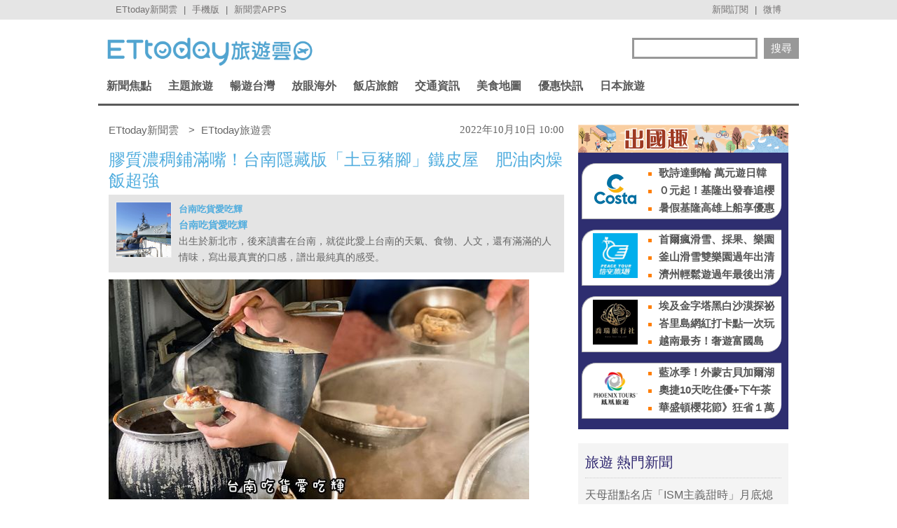

--- FILE ---
content_type: application/javascript; charset=utf-8
request_url: https://fundingchoicesmessages.google.com/f/AGSKWxW-64LXo9C50U2u60uCN2F4Np17wo0kcRujQ55vmIZNnX9L293P4fRSZQifi8kzjY-p6nuJtJi0UuXRl8z0W6vXiiOAtVcSYj2hLRJExdAY7Srme2lySpprPnq7llGI_4mbPuPNBMqVWJ5VlOC3U6X_aO4agVxQ5K6ScU-z-oORikAoVWU1R2vyGu2k/_cruzing.xyz=advertiser.-468x80./adperf_/sponsored_link.
body_size: -1289
content:
window['61cf47ca-3038-4125-9b5c-6e27363a8b9f'] = true;

--- FILE ---
content_type: application/javascript;charset=UTF-8
request_url: https://tw.popin.cc/popin_discovery/recommend?mode=new&url=https%3A%2F%2Ftravel.ettoday.net%2Farticle%2F2351025.htm&&device=pc&media=www.ettoday.net&extra=mac&agency=popin-tw&topn=50&ad=200&r_category=all&country=tw&redirect=false&uid=9991eac735053b3f0511768903827703&info=eyJ1c2VyX3RkX29zIjoiTWFjIiwidXNlcl90ZF9vc192ZXJzaW9uIjoiMTAuMTUuNyIsInVzZXJfdGRfYnJvd3NlciI6IkNocm9tZSIsInVzZXJfdGRfYnJvd3Nlcl92ZXJzaW9uIjoiMTMxLjAuMCIsInVzZXJfdGRfc2NyZWVuIjoiMTI4MHg3MjAiLCJ1c2VyX3RkX3ZpZXdwb3J0IjoiMTI4MHg3MjAiLCJ1c2VyX3RkX3VzZXJfYWdlbnQiOiJNb3ppbGxhLzUuMCAoTWFjaW50b3NoOyBJbnRlbCBNYWMgT1MgWCAxMF8xNV83KSBBcHBsZVdlYktpdC81MzcuMzYgKEtIVE1MLCBsaWtlIEdlY2tvKSBDaHJvbWUvMTMxLjAuMC4wIFNhZmFyaS81MzcuMzY7IENsYXVkZUJvdC8xLjA7ICtjbGF1ZGVib3RAYW50aHJvcGljLmNvbSkiLCJ1c2VyX3RkX3JlZmVycmVyIjoiIiwidXNlcl90ZF9wYXRoIjoiL2FydGljbGUvMjM1MTAyNS5odG0iLCJ1c2VyX3RkX2NoYXJzZXQiOiJ1dGYtOCIsInVzZXJfdGRfbGFuZ3VhZ2UiOiJlbi11c0Bwb3NpeCIsInVzZXJfdGRfY29sb3IiOiIyNC1iaXQiLCJ1c2VyX3RkX3RpdGxlIjoiJUU4JTg2JUEwJUU4JUIzJUFBJUU2JUJGJTgzJUU3JUE4JUEwJUU5JThCJUFBJUU2JUJCJUJGJUU1JTk4JUI0JUVGJUJDJTgxJUU1JThGJUIwJUU1JThEJTk3JUU5JTlBJUIxJUU4JTk3JThGJUU3JTg5JTg4JUUzJTgwJThDJUU1JTlDJTlGJUU4JUIxJTg2JUU4JUIxJUFDJUU4JTg1JUIzJUUzJTgwJThEJUU5JTkwJUI1JUU3JTlBJUFFJUU1JUIxJThCJUUzJTgwJTgwJUU4JTgyJUE1JUU2JUIyJUI5JUU4JTgyJTg5JUU3JTg3JUE1JUU5JUEzJUFGJUU4JUI2JTg1JUU1JUJDJUI3JTIwJTdDJTIwRVR0b2RheSVFNiU5NyU4NSVFOSU4MSU4QSVFOSU5QiVCMiUyMCU3QyUyMEVUdG9kYXklRTYlOTYlQjAlRTglODElOUUlRTklOUIlQjIiLCJ1c2VyX3RkX3VybCI6Imh0dHBzOi8vdHJhdmVsLmV0dG9kYXkubmV0L2FydGljbGUvMjM1MTAyNS5odG0/ZnJvbT10cmF2ZWxfVGFnX2xpc3RfUEMiLCJ1c2VyX3RkX3BsYXRmb3JtIjoiTGludXggeDg2XzY0IiwidXNlcl90ZF9ob3N0IjoidHJhdmVsLmV0dG9kYXkubmV0IiwidXNlcl9kZXZpY2UiOiJwYyIsInVzZXJfdGltZSI6MTc2ODkwMzgyNzcyMywiZnJ1aXRfYm94X3Bvc2l0aW9uIjoiIiwiZnJ1aXRfc3R5bGUiOiIifQ==&alg=ltr&callback=_p6_a0e1806def55
body_size: 43030
content:
_p6_a0e1806def55({"author_name":null,"image":"bd8b193c518720dab1a886a5566b2f58.jpg","common_category":["lifestyle","digital"],"image_url":"https://cdn2.ettoday.net/images/6606/e6606082.jpg","title":"膠質濃稠鋪滿嘴！台南隱藏版「土豆豬腳」鐵皮屋　肥油肉燥飯超強 | ETtoday旅遊雲 | ETtoday新聞雲","category":"美食","keyword":[],"url":"https://travel.ettoday.net/article/2351025.htm","pubdate":"202210100000000000","related":[],"hot":[{"url":"https://travel.ettoday.net/article/3104064.htm","title":"Mister Donut爆餡「波波隆尼」推2款新口味　限時買5送1 | ETtoday旅遊雲 | ETtoday新聞雲","image":"b66632350266ceee5ba4a60b6c961321.jpg","pubdate":"202601200000000000","category":"美食","safe_text":true,"common_category":["gourmet","trip"],"image_url":"https://cdn2.ettoday.net/images/8588/e8588866.jpg","task":"ettoday_travel_https_task","score":196},{"url":"https://travel.ettoday.net/article/3098895.htm","title":"內行人都先電話預訂！台南40年廟口蚵嗲老攤　每天只賣4.5小時 | ETtoday旅遊雲 | ETtoday新聞雲","image":"67e193a075f214cf0f2a8e09268b7640.jpg","pubdate":"202601170000000000","category":"美食","safe_text":true,"common_category":["gourmet","lifestyle"],"image_url":"https://cdn2.ettoday.net/images/8574/e8574810.jpg","task":"ettoday_travel_https_task","score":24},{"url":"https://travel.ettoday.net/article/3098121.htm","title":"東京名店「爆彈燒本舖」1/16登台　開賣直徑8公分超大章魚燒 | ETtoday旅遊雲 | ETtoday新聞雲","image":"b5b106306531faa63e441f9d3f43d42d.jpg","pubdate":"202601090000000000","category":"美食","safe_text":true,"common_category":["gourmet","trip"],"image_url":"https://cdn2.ettoday.net/images/8572/e8572477.png","task":"ettoday_travel_https_task","score":11},{"url":"https://travel.ettoday.net/article/3090405.htm","title":"微風南山引進5大話題美食　信義區第2家壽司郎進駐 | ETtoday旅遊雲 | ETtoday新聞雲","image":"795c5b79677fe35883db2b3ecc57dce6.jpg","pubdate":"202512260000000000","category":"美食","safe_text":true,"common_category":["gourmet","business"],"image_url":"https://cdn2.ettoday.net/images/8545/e8545348.jpg","task":"ettoday_travel_https_task","score":10},{"url":"https://travel.ettoday.net/article/3088056.htm","title":"信義區迷你水豚君農場！寵物友善火鍋＆免費自助吧無限供應 | ETtoday旅遊雲 | ETtoday新聞雲","image":"239a6b732e3168021a7bf60a7f5d033a.jpg","pubdate":"202512230000000000","category":"美食","safe_text":true,"common_category":["gourmet","lifestyle"],"image_url":"https://cdn2.ettoday.net/images/8547/e8547702.jpg","task":"ettoday_travel_https_task","score":9},{"url":"https://travel.ettoday.net/article/3093820.htm","title":"新北蘆洲50年米粉湯老店2/15熄燈　網嘆：又是一間時代的眼淚 | ETtoday旅遊雲 | ETtoday新聞雲","image":"b53ffdea2056a649bef7fa8c4e778104.jpg","pubdate":"202601010000000000","category":"美食","safe_text":true,"common_category":["lifestyle","economy"],"image_url":"https://cdn2.ettoday.net/images/8562/e8562610.jpg","task":"ettoday_travel_https_task","score":9},{"url":"https://travel.ettoday.net/article/3088942.htm","title":"果然匯台北新光站前店開幕　100多道料理吃到飽「還有7新菜」 | ETtoday旅遊雲 | ETtoday新聞雲","image":"b0d030cbcf271ff31e812021b08ca4bf.jpg","pubdate":"202512230000000000","category":"美食","safe_text":true,"common_category":["gourmet","lifestyle"],"image_url":"https://cdn2.ettoday.net/images/8550/e8550221.jpg","task":"ettoday_travel_https_task","score":8},{"url":"https://travel.ettoday.net/article/3097661.htm","title":"獨／全台最大「我家牛排」插旗高雄　700坪旗艦店1月底試營運 | ETtoday旅遊雲 | ETtoday新聞雲","image":"b67138d74e4b1fe006b53617f8cfab6d.jpg","pubdate":"202601080000000000","category":"美食","safe_text":true,"common_category":["business","economy"],"image_url":"https://cdn2.ettoday.net/images/8571/e8571343.jpg","task":"ettoday_travel_https_task","score":6},{"url":"https://travel.ettoday.net/article/3088739.htm","title":"只要20元！高雄手工現桿蔥肉餅＋豬油半煎炸　一天只賣4小時 | ETtoday旅遊雲 | ETtoday新聞雲","image":"14c299881c8e92c5154d492a3d507d7e.jpg","pubdate":"202601080000000000","category":"美食","safe_text":true,"common_category":["gourmet","lifestyle"],"image_url":"https://cdn2.ettoday.net/images/8549/e8549638.jpg","task":"ettoday_travel_https_task","score":5},{"url":"https://travel.ettoday.net/article/3093990.htm","title":"「被燒肉耽誤的甜點店」進軍大台北　首家門市落腳林口 | ETtoday旅遊雲 | ETtoday新聞雲","image":"a22423a1da433bcc4e70dc20953b86d1.jpg","pubdate":"202601010000000000","category":"美食","safe_text":true,"common_category":["gourmet","trip"],"image_url":"https://cdn2.ettoday.net/images/7523/e7523746.jpg","task":"ettoday_travel_https_task","score":5},{"url":"https://travel.ettoday.net/article/3097597.htm","title":"早午餐賣580「加荷包蛋要140」引熱議　業者：試營運訂位全滿 | ETtoday旅遊雲 | ETtoday新聞雲","image":"f39e9649ed20cc5f46bf44a2e8d6cd3e.jpg","pubdate":"202601080000000000","category":"美食","safe_text":true,"common_category":["gourmet","business"],"image_url":"https://cdn2.ettoday.net/images/8571/e8571257.jpg","task":"ettoday_travel_https_task","score":5},{"url":"https://travel.ettoday.net/article/3095031.htm","title":"「2026年最新版」全台Buffet生日優惠懶人包　漢來海港平日享8折 | ETtoday旅遊雲 | ETtoday新聞雲","image":"7bbce2a89c09adc555ab822013795e68.jpg","pubdate":"202601040000000000","category":"美食","safe_text":true,"common_category":["gourmet","trip"],"image_url":"https://cdn2.ettoday.net/images/7546/e7546887.jpg","task":"ettoday_travel_https_task","score":5},{"url":"https://travel.ettoday.net/article/3096848.htm","title":"再睡5分鐘換菜單「最貴新品飆95元」　7系列飲品升級 | ETtoday旅遊雲 | ETtoday新聞雲","image":"7b4a50b667665acc691f7cb5ad6e325b.jpg","pubdate":"202601070000000000","category":"美食","safe_text":true,"common_category":["lifestyle","business"],"image_url":"https://cdn2.ettoday.net/images/8569/e8569599.jpg","task":"ettoday_travel_https_task","score":4},{"url":"https://travel.ettoday.net/article/3081213.htm","title":"沒排隊吃不到！必比登推介三重腿庫飯　外Q內軟瘦肉扎實嫩口 | ETtoday旅遊雲 | ETtoday新聞雲","image":"6b89dbb00cd939a270b0c1edc42a7343.jpg","pubdate":"202512270000000000","category":"美食","safe_text":true,"common_category":["gourmet","lifestyle"],"image_url":"https://cdn2.ettoday.net/images/8529/e8529200.jpg","task":"ettoday_travel_https_task","score":4},{"url":"https://travel.ettoday.net/article/3097816.htm","title":"蘊泉庄日蘊堂再推港點吃到飽　無限供應菜色超過100道 | ETtoday旅遊雲 | ETtoday新聞雲","image":"65b6f92ca51555650e28ace93c6808b3.jpg","pubdate":"202601080000000000","category":"美食","safe_text":true,"common_category":["trip","gourmet"],"image_url":"https://cdn2.ettoday.net/images/8401/e8401046.jpg","task":"ettoday_travel_https_task","score":3},{"url":"https://travel.ettoday.net/article/3094619.htm","title":"涮乃葉「平日午餐不限時」延長到2/6　可從早上11點吃到下午4點 | ETtoday旅遊雲 | ETtoday新聞雲","image":"96b3ed4301420a66caebaa22d601836f.jpg","pubdate":"202601030000000000","category":"美食","safe_text":true,"common_category":["gourmet","trip"],"image_url":"https://cdn2.ettoday.net/images/8564/e8564409.jpg","task":"ettoday_travel_https_task","score":3},{"url":"https://travel.ettoday.net/article/3090495.htm","title":"Potato Corner插旗西門町地點曝光　業者：趕在今年結束前開幕 | ETtoday旅遊雲 | ETtoday新聞雲","image":"453b6432a0bfc29cb1bf4f5dfc8e1a0e.jpg","pubdate":"202512260000000000","category":"美食","safe_text":true,"common_category":["gourmet","lifestyle"],"image_url":"https://cdn2.ettoday.net/images/8554/e8554289.jpg","task":"ettoday_travel_https_task","score":2},{"url":"https://travel.ettoday.net/article/3095885.htm","title":"牛室炙燒牛排祭平日優惠　2/27前自助吧339元吃到飽 | ETtoday旅遊雲 | ETtoday新聞雲","image":"4e4e8f2ac69552c013b94e4e40ae9be5.jpg","pubdate":"202601050000000000","category":"美食","safe_text":true,"common_category":["gourmet","lifestyle"],"image_url":"https://cdn2.ettoday.net/images/7387/e7387866.jpg","task":"ettoday_travel_https_task","score":2},{"url":"https://travel.ettoday.net/article/3094466.htm","title":"gelato pique聯名辻利推「丸韻抹茶系列」　可麗餅、拿鐵都有 | ETtoday旅遊雲 | ETtoday新聞雲","image":"2a69170e5dfeec3d0f7bd04bf81a0179.jpg","pubdate":"202601030000000000","category":"美食","safe_text":true,"common_category":["gourmet","trip"],"image_url":"https://cdn2.ettoday.net/images/8564/e8564114.jpg","task":"ettoday_travel_https_task","score":2},{"url":"https://travel.ettoday.net/article/3101420.htm","title":"凱菲屋餐券最低73折　台北君悅新春特賣明天限時登場　 | ETtoday旅遊雲 | ETtoday新聞雲","image":"360af6ed33a57a7b430463c86f441469.jpg","pubdate":"202601150000000000","category":"美食","safe_text":true,"common_category":["trip","gourmet"],"image_url":"https://cdn2.ettoday.net/images/8493/e8493944.jpg","task":"ettoday_travel_https_task","score":2},{"url":"https://travel.ettoday.net/article/3087755.htm","title":"橫濱牛排「平日午餐不限時」延長至明年2/6　自助吧爽吃6小時 | ETtoday旅遊雲 | ETtoday新聞雲","image":"a592f93628b282a3fe1564beb6a18d0b.jpg","pubdate":"202512210000000000","category":"美食","safe_text":true,"common_category":["gourmet","trip"],"image_url":"https://cdn2.ettoday.net/images/8140/e8140441.jpg","task":"ettoday_travel_https_task","score":2},{"url":"https://travel.ettoday.net/article/3078883.htm","title":"台中炭火燒肉「超過30種肉品海鮮」吃到飽！不分平假日千元有找 | ETtoday旅遊雲 | ETtoday新聞雲","image":"a8f6c58beddc52a944ba9c32d89f07f4.jpg","pubdate":"202601060000000000","category":"美食","safe_text":true,"common_category":["gourmet","lifestyle"],"image_url":"https://cdn2.ettoday.net/images/8523/e8523113.jpg","task":"ettoday_travel_https_task","score":2},{"url":"https://travel.ettoday.net/article/3088343.htm","title":"「魯蛋肉粽＋抓仔麵」40元就能飽足一頓！北港70年佛心老攤 | ETtoday旅遊雲 | ETtoday新聞雲","image":"9960b81e5fbea2a98eec6d150a2d1bf9.jpg","pubdate":"202601090000000000","category":"美食","safe_text":true,"common_category":["gourmet","lifestyle"],"image_url":"https://cdn2.ettoday.net/images/8548/e8548590.jpg","task":"ettoday_travel_https_task","score":2},{"url":"https://travel.ettoday.net/article/3098728.htm","title":"青山連開7門市、鶴茶樓迎2家新店！　開幕日爽喝免費飲料 | ETtoday旅遊雲 | ETtoday新聞雲","image":"e29536b486bd2887c18799cb0bf6c133.jpg","pubdate":"202601100000000000","category":"美食","safe_text":true,"common_category":["gourmet","trip"],"image_url":"https://cdn2.ettoday.net/images/7953/e7953803.jpg","task":"ettoday_travel_https_task","score":2},{"url":"https://travel.ettoday.net/article/3061778.htm","title":"基隆45年傳奇老麵攤！千萬別點大碗　手工油蔥極香 | ETtoday旅遊雲 | ETtoday新聞雲","image":"b2b58531fd679e55ad144d8c192ad342.jpg","pubdate":"202601090000000000","category":"美食","safe_text":false,"common_category":["lifestyle","fashion"],"image_url":"https://cdn2.ettoday.net/images/8476/e8476951.jpg","task":"ettoday_travel_https_task","score":2},{"url":"https://travel.ettoday.net/article/3091972.htm","title":"恆春隱藏版看海角落！撿海漂垃圾換咖啡　直面180度無敵海景 | ETtoday旅遊雲 | ETtoday新聞雲","image":"30e15c4a35813208248088d0fbcde36d.jpg","pubdate":"202601020000000000","category":"美食","safe_text":true,"common_category":["lifestyle","fashion"],"image_url":"https://cdn2.ettoday.net/images/8557/e8557844.jpg","task":"ettoday_travel_https_task","score":1},{"url":"https://travel.ettoday.net/article/3085403.htm","title":"海雲台躲人潮必收藏下午茶秘境！不限時咖啡廳隱身五星級飯店 | ETtoday旅遊雲 | ETtoday新聞雲","image":"1b6c7be0075f252ff1819acb08fb453d.jpg","pubdate":"202601060000000000","category":"美食","safe_text":true,"common_category":["gourmet","trip"],"image_url":"https://cdn2.ettoday.net/images/8540/e8540446.jpg","task":"ettoday_travel_https_task","score":1},{"url":"https://travel.ettoday.net/article/3097866.htm","title":"雪系町首創「生甜甜圈草莓大福」　門市IG打卡可現折30元 | ETtoday旅遊雲 | ETtoday新聞雲","image":"3a3e7c88333229a9e66d0725fbaa2248.jpg","pubdate":"202601080000000000","category":"美食","safe_text":true,"common_category":["gourmet","fashion"],"image_url":"https://cdn2.ettoday.net/images/8571/e8571959.jpg","task":"ettoday_travel_https_task","score":1},{"url":"https://travel.ettoday.net/article/3087705.htm","title":"中壢傳承40年「火燒槓子頭」越嚼越香！堅持古法老麵發酵製作 | ETtoday旅遊雲 | ETtoday新聞雲","image":"1a1bb3dd2342a2048379a5b336f4c5e8.jpg","pubdate":"202512230000000000","category":"美食","safe_text":true,"common_category":["gourmet","lifestyle"],"image_url":"https://cdn2.ettoday.net/images/8546/e8546673.jpg","task":"ettoday_travel_https_task","score":1},{"url":"https://travel.ettoday.net/article/3098478.htm","title":"長田本庄軒台中首店1/13開幕　連2天祭出「消費500送500」 | ETtoday旅遊雲 | ETtoday新聞雲","image":"af61935263cfb4182def8411f841d7e1.jpg","pubdate":"202601090000000000","category":"美食","safe_text":true,"common_category":["gourmet","fashion"],"image_url":"https://cdn2.ettoday.net/images/7333/e7333541.jpg","task":"ettoday_travel_https_task","score":1},{"url":"https://travel.ettoday.net/article/3096927.htm","title":"原燒、和牛涮離峰時段吃更久　宵夜嗑肉戰線最長達5小時 | ETtoday旅遊雲 | ETtoday新聞雲","image":"38f2d9e208b42306dc8759f3ba482877.jpg","pubdate":"202601070000000000","category":"美食","safe_text":true,"common_category":["gourmet","trip"],"image_url":"https://cdn2.ettoday.net/images/8254/e8254734.jpg","task":"ettoday_travel_https_task","score":1},{"url":"https://travel.ettoday.net/article/3097070.htm","title":"萬波「草莓歐蕾」回歸　還有2新品加入米麻糬、綠茶 | ETtoday旅遊雲 | ETtoday新聞雲","image":"7a762d22efe08e8ca5217ef0053208f3.jpg","pubdate":"202601070000000000","category":"美食","safe_text":true,"common_category":["fashion","gourmet"],"image_url":"https://cdn2.ettoday.net/images/8570/e8570015.jpg","task":"ettoday_travel_https_task","score":1},{"url":"https://travel.ettoday.net/article/3095648.htm","title":"獨／5家飯店Buffet漲價！栢麗廳平日貴100元　彩匯最高漲280元 | ETtoday旅遊雲 | ETtoday新聞雲","image":"779fe184688b99fb74a1682ab5a91ad8.jpg","pubdate":"202601050000000000","category":"美食","safe_text":true,"common_category":["gourmet","trip"],"image_url":"https://cdn2.ettoday.net/images/6826/e6826299.jpg","task":"ettoday_travel_https_task","score":1},{"url":"https://travel.ettoday.net/article/3064291.htm","title":"每年只賣8個月！大溪老街民宅藏石頭火鍋　酥炸芋頭老饕激推 | ETtoday旅遊雲 | ETtoday新聞雲","image":"04768b0ec73f5f33199c6c6f7abe8571.jpg","pubdate":"202601070000000000","category":"美食","safe_text":true,"common_category":["gourmet","trip"],"image_url":"https://cdn2.ettoday.net/images/8483/e8483266.jpg","task":"ettoday_travel_https_task","score":1},{"url":"https://travel.ettoday.net/article/3089805.htm","title":"「帕泰家」個人餐新增5款主菜　周二、五沙嗲加購只要50元 | ETtoday旅遊雲 | ETtoday新聞雲","image":"a50cc78be334a547c1edd6f3c72f3a6b.jpg","pubdate":"202512240000000000","category":"美食","safe_text":true,"common_category":["fashion","lifestyle"],"image_url":"https://cdn2.ettoday.net/images/8552/e8552730.jpg","task":"ettoday_travel_https_task","score":1},{"url":"https://travel.ettoday.net/article/3093212.htm","title":"東京人氣花漾霜淇淋快閃晶華再延長　焦糖、牛奶口味回歸 | ETtoday旅遊雲 | ETtoday新聞雲","image":"e2649e875a3169b11e8fedf1cad5a4ab.jpg","pubdate":"202512310000000000","category":"美食","safe_text":true,"common_category":["trip","gourmet"],"image_url":"https://cdn2.ettoday.net/images/8429/e8429633.jpg","task":"ettoday_travel_https_task","score":1},{"url":"https://travel.ettoday.net/article/3081159.htm","title":"百年台鐵老宿舍吃關東煮！圓山最美深夜食堂　免費熱湯無限續 | ETtoday旅遊雲 | ETtoday新聞雲","image":"a2d784a7d2600282637fc8dab395e077.jpg","pubdate":"202512220000000000","category":"美食","safe_text":true,"common_category":["gourmet","lifestyle"],"image_url":"https://cdn2.ettoday.net/images/8529/e8529034.jpg","task":"ettoday_travel_https_task","score":1},{"url":"https://travel.ettoday.net/article/3097250.htm","title":"胡椒廚房首間餐廳型門市明天開幕　牛肉飯買1送1 | ETtoday旅遊雲 | ETtoday新聞雲","image":"05d455a8ae5a668e8eb75ea3cf1f0bf3.jpg","pubdate":"202601070000000000","category":"美食","safe_text":true,"common_category":["gourmet","lifestyle"],"image_url":"https://cdn2.ettoday.net/images/8570/e8570480.jpg","task":"ettoday_travel_https_task","score":1},{"url":"https://travel.ettoday.net/article/3094153.htm","title":"麥當勞「Big Arch霸牛堡」台灣吃得到了　還有新點心「麥芋球」 | ETtoday旅遊雲 | ETtoday新聞雲","image":"21a296f59cda0fe0a689336a4adac14f.jpg","pubdate":"202601020000000000","category":"美食","safe_text":true,"common_category":["trip","gourmet"],"image_url":"https://cdn2.ettoday.net/images/8563/e8563353.jpg","task":"ettoday_travel_https_task","score":1},{"url":"https://travel.ettoday.net/article/3088815.htm","title":"三重阿田油飯復活回歸　早上7點就排爆「每人限購3斤」 | ETtoday旅遊雲 | ETtoday新聞雲","image":"0d7406a67cb0945ecdb2ac38fb60dd27.jpg","pubdate":"202512230000000000","category":"美食","safe_text":true,"common_category":["gourmet","trip"],"image_url":"https://cdn2.ettoday.net/images/8549/e8549781.jpg","task":"ettoday_travel_https_task","score":1},{"url":"https://travel.ettoday.net/article/3091375.htm","title":"桃園冬季火鍋懶人包！198元自助吧吃到飽、這間一年只賣八個月 | ETtoday旅遊雲 | ETtoday新聞雲","image":"9c825509d49136e56cb227b6d06e990a.jpg","pubdate":"202601030000000000","category":"美食","safe_text":false,"common_category":["gourmet","trip"],"image_url":"https://cdn2.ettoday.net/images/8556/e8556432.jpg","task":"ettoday_travel_https_task","score":1},{"url":"https://travel.ettoday.net/article/3088220.htm","title":"紅到日韓觀光客都來朝聖！雙連巨無霸潤餅　配料滿到會邊吃邊掉 | ETtoday旅遊雲 | ETtoday新聞雲","image":"210c84db9eb9bb05816d7d2c734f720a.jpg","pubdate":"202512280000000000","category":"美食","safe_text":true,"common_category":["gourmet","lifestyle"],"image_url":"https://cdn2.ettoday.net/images/8548/e8548179.jpg","task":"ettoday_travel_https_task","score":1},{"url":"https://travel.ettoday.net/article/3091799.htm","title":"手搖飲推「JOLIN特調」只賣3天　每日限量50杯、買即送保冷袋 | ETtoday旅遊雲 | ETtoday新聞雲","image":"caf8955c39d9d2708b208ba1637be71c.jpg","pubdate":"202512290000000000","category":"美食","safe_text":true,"common_category":["fashion","trip"],"image_url":"https://cdn2.ettoday.net/images/8557/e8557533.jpg","task":"ettoday_travel_https_task","score":1},{"url":"https://travel.ettoday.net/article/3079908.htm","title":"解鎖老北投人古早味記憶！7家必吃老字號　剉冰配料多達五十種 | ETtoday旅遊雲 | ETtoday新聞雲","image":"05008e4abf7d23a0ec599882fa2e753f.jpg","pubdate":"202512210000000000","category":"美食","safe_text":true,"common_category":["gourmet","trip"],"image_url":"https://cdn2.ettoday.net/images/8526/e8526369.jpg","task":"ettoday_travel_https_task","score":1},{"url":"https://travel.ettoday.net/article/3095633.htm","title":"甜甜圈聯名「水水灶咖」推海苔肉鬆、芋頭波堤　限時買6送2 | ETtoday旅遊雲 | ETtoday新聞雲","image":"587c113773ba53704a79ca7c3b2af6dd.jpg","pubdate":"202601050000000000","category":"美食","safe_text":true,"common_category":["gourmet","lifestyle"],"image_url":"https://cdn2.ettoday.net/images/8566/e8566355.jpg","task":"ettoday_travel_https_task","score":1},{"url":"https://travel.ettoday.net/article/3092032.htm","title":"鮭魚蘆筍皆可入蛋餅！超過50種口味能混搭　江子翠隱藏版豆漿店 | ETtoday旅遊雲 | ETtoday新聞雲","image":"9b1ff0e17b63610c72b106d8eb8daf1d.jpg","pubdate":"202601020000000000","category":"美食","safe_text":true,"common_category":["gourmet","lifestyle"],"image_url":"https://cdn2.ettoday.net/images/8558/e8558012.jpg","task":"ettoday_travel_https_task","score":1},{"url":"https://travel.ettoday.net/article/3086342.htm","title":"放空眺望船舶入港！藏身基隆港民宅二樓　必喝特調酸甜梅子咖啡 | ETtoday旅遊雲 | ETtoday新聞雲","image":"af3ed18943dc60f9abf106f990154821.jpg","pubdate":"202512250000000000","category":"美食","safe_text":true,"common_category":["gourmet","lifestyle"],"image_url":"https://cdn2.ettoday.net/images/8543/e8543150.jpg","task":"ettoday_travel_https_task","score":1},{"url":"https://travel.ettoday.net/article/3098367.htm","title":"韓國爆紅「裸感草莓蛋糕」再度登台快閃　1/22晶華酒店開賣 | ETtoday旅遊雲 | ETtoday新聞雲","image":"dea552aca8fee6b64cb84c50db23528d.jpg","pubdate":"202601090000000000","category":"美食","safe_text":true,"common_category":["fashion","gourmet"],"image_url":"https://cdn2.ettoday.net/images/8573/e8573441.jpg","task":"ettoday_travel_https_task","score":1},{"url":"https://travel.ettoday.net/article/3089006.htm","title":"500碗評審私藏推薦「極濃鍋氣炒飯」！躲在台北晶華酒店後巷　 | ETtoday旅遊雲 | ETtoday新聞雲","image":"0389b322cdb0dc733ad6c7a8eea17a2e.jpg","pubdate":"202601030000000000","category":"美食","safe_text":true,"common_category":["gourmet","lifestyle"],"image_url":"https://cdn2.ettoday.net/images/8550/e8550638.jpg","task":"ettoday_travel_https_task","score":1},{"url":"https://travel.ettoday.net/article/3089291.htm","title":"周休4天又不開放訂位！台中最難吃到的戚風蛋糕　每周都有新口味 | ETtoday旅遊雲 | ETtoday新聞雲","image":"dc3358d9189f694e8f8097274ce5d160.jpg","pubdate":"202601040000000000","category":"美食","safe_text":true,"common_category":["gourmet","fashion"],"image_url":"https://cdn2.ettoday.net/images/8551/e8551269.jpg","task":"ettoday_travel_https_task","score":1}],"share":0,"pop":[],"ad":[{"_id":"293801057","title":"三步驟輕鬆試算，守護銀髮族健康","image":"https://imageaws.popin.cc/ML/f9909a24d372e2235f12f5cbff354893.png","origin_url":"","url":"https://trace.popin.cc/ju/ic?tn=6e22bb022cd37340eb88f5c2f2512e40&trackingid=de8bc626609eb63cfb3110fd89fa6711&acid=1209&data=[base64]&uid=9991eac735053b3f0511768903827703&mguid=&gprice=LVcu85-0aMnHC40qU4S40xDawarjsVcA35jmGQ-vzow&pb=d","imp":"","media":"安達人壽 銀領健康","campaign":"2571312","nid":"293801057","imptrackers":["https://trace.popin.cc/ju/ic?tn=6e22bb022cd37340eb88f5c2f2512e40&trackingid=de8bc626609eb63cfb3110fd89fa6711&acid=1209&data=[base64]&uid=9991eac735053b3f0511768903827703&mguid="],"clicktrackers":["https://trace.popin.cc/ju/ic?tn=6e22bb022cd37340eb88f5c2f2512e40&trackingid=de8bc626609eb63cfb3110fd89fa6711&acid=1209&data=[base64]&uid=9991eac735053b3f0511768903827703&mguid=&gprice=LVcu85-0aMnHC40qU4S40xDawarjsVcA35jmGQ-vzow&pb=d","https://a.popin.cc/popin_redirect/redirect?lp=&data=[base64]&token=de8bc626609eb63cfb3110fd89fa6711&t=1768903829300&uid=9991eac735053b3f0511768903827703&nc=1&crypto=6OO6ifmspVBs4J6R66mNI22XL7tg8OSINFAzS2ZXjZ8="],"score":0.030597373288106838,"score2":0.031585597,"privacy":"","trackingid":"de8bc626609eb63cfb3110fd89fa6711","c2":0.0,"c3":0.0,"image_fit":false,"image_background":0,"c":3.0,"userid":"nicky"},{"_id":"270477083","title":"一分鐘試算，醫療險+意外險保費","image":"https://imageaws.popin.cc/ML/cab54ac0370e2eb68ef2712f304cc15b.png","origin_url":"","url":"https://trace.popin.cc/ju/ic?tn=6e22bb022cd37340eb88f5c2f2512e40&trackingid=d27fafa93afb6a34e4f3e17d31cbab4e&acid=1209&data=[base64]&uid=9991eac735053b3f0511768903827703&mguid=&gprice=LVcu85-0aMnHC40qU4S40xDawarjsVcA35jmGQ-vzow&pb=d","imp":"","media":"安達人壽新全力醫付","campaign":"2571312","nid":"270477083","imptrackers":["https://trace.popin.cc/ju/ic?tn=6e22bb022cd37340eb88f5c2f2512e40&trackingid=d27fafa93afb6a34e4f3e17d31cbab4e&acid=1209&data=[base64]&uid=9991eac735053b3f0511768903827703&mguid="],"clicktrackers":["https://trace.popin.cc/ju/ic?tn=6e22bb022cd37340eb88f5c2f2512e40&trackingid=d27fafa93afb6a34e4f3e17d31cbab4e&acid=1209&data=[base64]&uid=9991eac735053b3f0511768903827703&mguid=&gprice=LVcu85-0aMnHC40qU4S40xDawarjsVcA35jmGQ-vzow&pb=d","https://a.popin.cc/popin_redirect/redirect?lp=&data=[base64]&token=d27fafa93afb6a34e4f3e17d31cbab4e&t=1768903829300&uid=9991eac735053b3f0511768903827703&nc=1&crypto=6OO6ifmspVBs4J6R66mNI22XL7tg8OSINFAzS2ZXjZ8="],"score":0.030597373288106838,"score2":0.031585597,"privacy":"","trackingid":"d27fafa93afb6a34e4f3e17d31cbab4e","c2":0.0,"c3":0.0,"image_fit":false,"image_background":0,"c":3.0,"userid":"nicky"},{"_id":"437780032","title":"不怕市場震盪，保障不變，現在就進場。一分鐘三步驟，立即試算還本型意外險保費","image":"https://imageaws.popin.cc/ML/948d0c79f6d550efa2348e3e429105e2.png","origin_url":"","url":"https://trace.popin.cc/ju/ic?tn=6e22bb022cd37340eb88f5c2f2512e40&trackingid=5ff210a3e34c1040dd97b41b46479ea4&acid=1209&data=[base64]&uid=9991eac735053b3f0511768903827703&mguid=&gprice=LVcu85-0aMnHC40qU4S40xDawarjsVcA35jmGQ-vzow&pb=d","imp":"","media":"安達人壽 意保安鑫","campaign":"2571312","nid":"437780032","imptrackers":["https://trace.popin.cc/ju/ic?tn=6e22bb022cd37340eb88f5c2f2512e40&trackingid=5ff210a3e34c1040dd97b41b46479ea4&acid=1209&data=[base64]&uid=9991eac735053b3f0511768903827703&mguid="],"clicktrackers":["https://trace.popin.cc/ju/ic?tn=6e22bb022cd37340eb88f5c2f2512e40&trackingid=5ff210a3e34c1040dd97b41b46479ea4&acid=1209&data=[base64]&uid=9991eac735053b3f0511768903827703&mguid=&gprice=LVcu85-0aMnHC40qU4S40xDawarjsVcA35jmGQ-vzow&pb=d","https://a.popin.cc/popin_redirect/redirect?lp=&data=[base64]&token=5ff210a3e34c1040dd97b41b46479ea4&t=1768903829301&uid=9991eac735053b3f0511768903827703&nc=1&crypto=6OO6ifmspVBs4J6R66mNI22XL7tg8OSINFAzS2ZXjZ8="],"score":0.030597373288106838,"score2":0.031585597,"privacy":"","trackingid":"5ff210a3e34c1040dd97b41b46479ea4","c2":0.0,"c3":0.0,"image_fit":false,"image_background":0,"c":3.0,"userid":"nicky"},{"_id":"270477078","title":"一分鐘試算 定期手術險保費","image":"https://imageaws.popin.cc/ML/45e4e14a4d6e5e2044252cb9d6773059.png","origin_url":"","url":"https://trace.popin.cc/ju/ic?tn=6e22bb022cd37340eb88f5c2f2512e40&trackingid=135d09f71fc8350c3c40366f2eb2a6fe&acid=1209&data=[base64]&uid=9991eac735053b3f0511768903827703&mguid=&gprice=LVcu85-0aMnHC40qU4S40xDawarjsVcA35jmGQ-vzow&pb=d","imp":"","media":"安達人壽 得醫助手","campaign":"2571312","nid":"270477078","imptrackers":["https://trace.popin.cc/ju/ic?tn=6e22bb022cd37340eb88f5c2f2512e40&trackingid=135d09f71fc8350c3c40366f2eb2a6fe&acid=1209&data=[base64]&uid=9991eac735053b3f0511768903827703&mguid="],"clicktrackers":["https://trace.popin.cc/ju/ic?tn=6e22bb022cd37340eb88f5c2f2512e40&trackingid=135d09f71fc8350c3c40366f2eb2a6fe&acid=1209&data=[base64]&uid=9991eac735053b3f0511768903827703&mguid=&gprice=LVcu85-0aMnHC40qU4S40xDawarjsVcA35jmGQ-vzow&pb=d","https://a.popin.cc/popin_redirect/redirect?lp=&data=[base64]&token=135d09f71fc8350c3c40366f2eb2a6fe&t=1768903829301&uid=9991eac735053b3f0511768903827703&nc=1&crypto=6OO6ifmspVBs4J6R66mNI22XL7tg8OSINFAzS2ZXjZ8="],"score":0.030597373288106838,"score2":0.031585597,"privacy":"","trackingid":"135d09f71fc8350c3c40366f2eb2a6fe","c2":0.0,"c3":0.0,"image_fit":false,"image_background":0,"c":3.0,"userid":"nicky"},{"_id":"219550717","title":"追劇追太久 護眼保單要入手【安心護眼定期眼睛險】","image":"https://imageaws.popin.cc/ML/41d21a4bf173e32a4c9f1055fde78b21.png","origin_url":"","url":"https://trace.popin.cc/ju/ic?tn=6e22bb022cd37340eb88f5c2f2512e40&trackingid=d73a4f84baf10797e179a245e954ccba&acid=1209&data=[base64]&uid=9991eac735053b3f0511768903827703&mguid=&gprice=LVcu85-0aMnHC40qU4S40xDawarjsVcA35jmGQ-vzow&pb=d","imp":"","media":"安達人壽 安心護眼","campaign":"2571312","nid":"219550717","imptrackers":["https://trace.popin.cc/ju/ic?tn=6e22bb022cd37340eb88f5c2f2512e40&trackingid=d73a4f84baf10797e179a245e954ccba&acid=1209&data=[base64]&uid=9991eac735053b3f0511768903827703&mguid="],"clicktrackers":["https://trace.popin.cc/ju/ic?tn=6e22bb022cd37340eb88f5c2f2512e40&trackingid=d73a4f84baf10797e179a245e954ccba&acid=1209&data=[base64]&uid=9991eac735053b3f0511768903827703&mguid=&gprice=LVcu85-0aMnHC40qU4S40xDawarjsVcA35jmGQ-vzow&pb=d","https://a.popin.cc/popin_redirect/redirect?lp=&data=[base64]&token=d73a4f84baf10797e179a245e954ccba&t=1768903829301&uid=9991eac735053b3f0511768903827703&nc=1&crypto=6OO6ifmspVBs4J6R66mNI22XL7tg8OSINFAzS2ZXjZ8="],"score":0.030597373288106838,"score2":0.031585597,"privacy":"","trackingid":"d73a4f84baf10797e179a245e954ccba","c2":0.0,"c3":0.0,"image_fit":false,"image_background":0,"c":3.0,"userid":"nicky"},{"_id":"531583299","title":"【御瑪卡】我們不敢說自己多強 但起碼能滿足你的需求","image":"https://imageaws.popin.cc/ML/abb9d8b951ad049c07f5553f3d205ad4.png","origin_url":"","url":"https://trace.popin.cc/ju/ic?tn=6e22bb022cd37340eb88f5c2f2512e40&trackingid=52118d340dc0ba7583f4170dd51b54dc&acid=33395&data=[base64]&uid=9991eac735053b3f0511768903827703&mguid=&gprice=iG8VcYjcZbMVaDWYmG9tOLkbEuTQJBYbF2jkxyRF1JM&pb=d","imp":"","media":"三得利健康網路商店","campaign":"4553582","nid":"531583299","imptrackers":["https://trace.popin.cc/ju/ic?tn=6e22bb022cd37340eb88f5c2f2512e40&trackingid=52118d340dc0ba7583f4170dd51b54dc&acid=33395&data=[base64]&uid=9991eac735053b3f0511768903827703&mguid="],"clicktrackers":["https://trace.popin.cc/ju/ic?tn=6e22bb022cd37340eb88f5c2f2512e40&trackingid=52118d340dc0ba7583f4170dd51b54dc&acid=33395&data=[base64]&uid=9991eac735053b3f0511768903827703&mguid=&gprice=iG8VcYjcZbMVaDWYmG9tOLkbEuTQJBYbF2jkxyRF1JM&pb=d","https://a.popin.cc/popin_redirect/redirect?lp=&data=[base64]&token=52118d340dc0ba7583f4170dd51b54dc&t=1768903829298&uid=9991eac735053b3f0511768903827703&nc=1&crypto=6OO6ifmspVBs4J6R66mNI22XL7tg8OSINFAzS2ZXjZ8="],"score":0.006109102148076699,"score2":0.006306412,"privacy":"","trackingid":"52118d340dc0ba7583f4170dd51b54dc","c2":0.0017517829546704888,"c3":0.0,"image_fit":true,"image_background":0,"c":6.0,"userid":"4A_迪艾思_三得利_御瑪卡"},{"_id":"532524424","title":"[御瑪卡]強勢登台，顧好晚上的體力，工作x家庭兼顧","image":"https://imageaws.popin.cc/ML/a20a9e6e0559374852438766b5056465.png","origin_url":"","url":"https://trace.popin.cc/ju/ic?tn=6e22bb022cd37340eb88f5c2f2512e40&trackingid=2efaf6d2a31396b79b4e7f536e209741&acid=33395&data=[base64]&uid=9991eac735053b3f0511768903827703&mguid=&gprice=AXHx1U-dCWyy41kfL5Bh9cZYUFQzBTRPwZqgYNtCK5k&pb=d","imp":"","media":"三得利健康網路商店","campaign":"4277257","nid":"532524424","imptrackers":["https://trace.popin.cc/ju/ic?tn=6e22bb022cd37340eb88f5c2f2512e40&trackingid=2efaf6d2a31396b79b4e7f536e209741&acid=33395&data=[base64]&uid=9991eac735053b3f0511768903827703&mguid="],"clicktrackers":["https://trace.popin.cc/ju/ic?tn=6e22bb022cd37340eb88f5c2f2512e40&trackingid=2efaf6d2a31396b79b4e7f536e209741&acid=33395&data=[base64]&uid=9991eac735053b3f0511768903827703&mguid=&gprice=AXHx1U-dCWyy41kfL5Bh9cZYUFQzBTRPwZqgYNtCK5k&pb=d","https://a.popin.cc/popin_redirect/redirect?lp=&data=[base64]&token=2efaf6d2a31396b79b4e7f536e209741&t=1768903829298&uid=9991eac735053b3f0511768903827703&nc=1&crypto=6OO6ifmspVBs4J6R66mNI22XL7tg8OSINFAzS2ZXjZ8="],"score":0.005667888025262198,"score2":0.005850948,"privacy":"","trackingid":"2efaf6d2a31396b79b4e7f536e209741","c2":0.0015680866781622171,"c3":0.01554690208286047,"image_fit":true,"image_background":0,"c":6.218762,"userid":"4A_迪艾思_三得利_御瑪卡"},{"_id":"530206431","title":"75%男2週口碑有感！表現自己的時候 別忘記帶御瑪卡","image":"https://imageaws.popin.cc/ML/73f9e00e2afa4569a2ae7ba4c4b6a24b.png","origin_url":"","url":"https://trace.popin.cc/ju/ic?tn=6e22bb022cd37340eb88f5c2f2512e40&trackingid=1d8ca9b189c2723ce1c33ce4fd6239d4&acid=33395&data=[base64]&uid=9991eac735053b3f0511768903827703&mguid=&gprice=1QwUNi1r-Dnsd6nEjiTgaiqlis1nrGLGIxpcs7erKQ8&pb=d","imp":"","media":"三得利健康網路商店","campaign":"4277257","nid":"530206431","imptrackers":["https://trace.popin.cc/ju/ic?tn=6e22bb022cd37340eb88f5c2f2512e40&trackingid=1d8ca9b189c2723ce1c33ce4fd6239d4&acid=33395&data=[base64]&uid=9991eac735053b3f0511768903827703&mguid="],"clicktrackers":["https://trace.popin.cc/ju/ic?tn=6e22bb022cd37340eb88f5c2f2512e40&trackingid=1d8ca9b189c2723ce1c33ce4fd6239d4&acid=33395&data=[base64]&uid=9991eac735053b3f0511768903827703&mguid=&gprice=1QwUNi1r-Dnsd6nEjiTgaiqlis1nrGLGIxpcs7erKQ8&pb=d","https://a.popin.cc/popin_redirect/redirect?lp=&data=[base64]&token=1d8ca9b189c2723ce1c33ce4fd6239d4&t=1768903829298&uid=9991eac735053b3f0511768903827703&nc=1&crypto=6OO6ifmspVBs4J6R66mNI22XL7tg8OSINFAzS2ZXjZ8="],"score":0.005291754515431501,"score2":0.005462666,"privacy":"","trackingid":"1d8ca9b189c2723ce1c33ce4fd6239d4","c2":0.0014640256995335221,"c3":0.01554690208286047,"image_fit":true,"image_background":0,"c":6.218762,"userid":"4A_迪艾思_三得利_御瑪卡"},{"_id":"527215861","title":"20倍濃縮瑪卡年末回饋默默準備聖誕節的你千萬別錯過","image":"https://imageaws.popin.cc/ML/63b046f6440ed28857b71f8ead1deace.png","origin_url":"","url":"https://trace.popin.cc/ju/ic?tn=6e22bb022cd37340eb88f5c2f2512e40&trackingid=11627c06e5097481d3977213acb1b208&acid=33395&data=[base64]&uid=9991eac735053b3f0511768903827703&mguid=&gprice=s5cAZSd0I7kVxsXQFDb-rU9rbM7u-dCU83-oXSUg7ac&pb=d","imp":"","media":"三得利健康網路商店","campaign":"4277257","nid":"527215861","imptrackers":["https://trace.popin.cc/ju/ic?tn=6e22bb022cd37340eb88f5c2f2512e40&trackingid=11627c06e5097481d3977213acb1b208&acid=33395&data=[base64]&uid=9991eac735053b3f0511768903827703&mguid="],"clicktrackers":["https://trace.popin.cc/ju/ic?tn=6e22bb022cd37340eb88f5c2f2512e40&trackingid=11627c06e5097481d3977213acb1b208&acid=33395&data=[base64]&uid=9991eac735053b3f0511768903827703&mguid=&gprice=s5cAZSd0I7kVxsXQFDb-rU9rbM7u-dCU83-oXSUg7ac&pb=d","https://a.popin.cc/popin_redirect/redirect?lp=&data=[base64]&token=11627c06e5097481d3977213acb1b208&t=1768903829299&uid=9991eac735053b3f0511768903827703&nc=1&crypto=6OO6ifmspVBs4J6R66mNI22XL7tg8OSINFAzS2ZXjZ8="],"score":0.00443551762133712,"score2":0.004578774,"privacy":"","trackingid":"11627c06e5097481d3977213acb1b208","c2":0.001227138563990593,"c3":0.01554690208286047,"image_fit":true,"image_background":0,"c":6.218762,"userid":"4A_迪艾思_三得利_御瑪卡"},{"_id":"504135195","title":"想告別臉上肝斑？年底前聚會靠矽谷電波X養出好膚質，溫和除斑不怕復發","image":"https://imageaws.popin.cc/ML/3fb83d42f6f4bba2a8e4f13d924c7172.png","origin_url":"","url":"https://trace.popin.cc/ju/ic?tn=6e22bb022cd37340eb88f5c2f2512e40&trackingid=dea878123108249cdc97c8287b8a50c3&acid=24961&data=[base64]&uid=9991eac735053b3f0511768903827703&mguid=&gprice=jYegQpyZcOUdz42cekaHC4JHonOKKxWRIczIiykkdUo&pb=d","imp":"","media":"矽谷電波X","campaign":"4352427","nid":"504135195","imptrackers":["https://trace.popin.cc/ju/ic?tn=6e22bb022cd37340eb88f5c2f2512e40&trackingid=dea878123108249cdc97c8287b8a50c3&acid=24961&data=[base64]&uid=9991eac735053b3f0511768903827703&mguid="],"clicktrackers":["https://trace.popin.cc/ju/ic?tn=6e22bb022cd37340eb88f5c2f2512e40&trackingid=dea878123108249cdc97c8287b8a50c3&acid=24961&data=[base64]&uid=9991eac735053b3f0511768903827703&mguid=&gprice=jYegQpyZcOUdz42cekaHC4JHonOKKxWRIczIiykkdUo&pb=d","https://a.popin.cc/popin_redirect/redirect?lp=&data=[base64]&token=dea878123108249cdc97c8287b8a50c3&t=1768903829299&uid=9991eac735053b3f0511768903827703&nc=1&crypto=6OO6ifmspVBs4J6R66mNI22XL7tg8OSINFAzS2ZXjZ8="],"score":0.002892859254897349,"score2":0.002986292,"privacy":"","trackingid":"dea878123108249cdc97c8287b8a50c3","c2":0.0010369057999923825,"c3":0.0,"image_fit":true,"image_background":0,"c":4.8,"userid":"沃醫學_Sylfirm矽谷電波"},{"_id":"257616596","title":"上班看電腦 眼睛壓力大 護眼保單要入手【安心護眼定期眼睛險】","image":"https://imageaws.popin.cc/ML/3044360057d853ccc3be5884043a0a31.png","origin_url":"","url":"https://trace.popin.cc/ju/ic?tn=6e22bb022cd37340eb88f5c2f2512e40&trackingid=7371822195359ea51ddc364ea0ba416a&acid=1209&data=[base64]&uid=9991eac735053b3f0511768903827703&mguid=&gprice=mi6ZXbTGqn7FWNod_gb_t1T0s0rfxXnyijxGcC9tt-I&pb=d","imp":"","media":"安達人壽 安心護眼","campaign":"2571312","nid":"257616596","imptrackers":["https://trace.popin.cc/ju/ic?tn=6e22bb022cd37340eb88f5c2f2512e40&trackingid=7371822195359ea51ddc364ea0ba416a&acid=1209&data=[base64]&uid=9991eac735053b3f0511768903827703&mguid="],"clicktrackers":["https://trace.popin.cc/ju/ic?tn=6e22bb022cd37340eb88f5c2f2512e40&trackingid=7371822195359ea51ddc364ea0ba416a&acid=1209&data=[base64]&uid=9991eac735053b3f0511768903827703&mguid=&gprice=mi6ZXbTGqn7FWNod_gb_t1T0s0rfxXnyijxGcC9tt-I&pb=d","https://a.popin.cc/popin_redirect/redirect?lp=&data=[base64]&token=7371822195359ea51ddc364ea0ba416a&t=1768903829300&uid=9991eac735053b3f0511768903827703&nc=1&crypto=6OO6ifmspVBs4J6R66mNI22XL7tg8OSINFAzS2ZXjZ8="],"score":0.0022917126619059138,"score2":0.00236573,"privacy":"","trackingid":"7371822195359ea51ddc364ea0ba416a","c2":0.0013142857933416963,"c3":0.0,"image_fit":false,"image_background":0,"c":3.0,"userid":"nicky"},{"_id":"67a42ccb324ed151a58b4569","dsp":"breaktime","title":"踩著空氣，邁向極限，讓每一步都輕盈有力","image":"https://tpc.googlesyndication.com/pimgad/15298232671683187227?","origin_url":"https://tinyurl.com/2y4mq3nt","url":"https://a.popin.cc/popin_redirect/redirect?lp=https%3A%2F%2Ftinyurl.com%2F2y4mq3nt&data=[base64]&token=aa6967832c029342285a&t=1768903829297&uid=9991eac735053b3f0511768903827703&crypto=6OO6ifmspVBs4J6R66mNI22XL7tg8OSINFAzS2ZXjZ8=","imp":"https://a.popin.cc/popin_redirect/redirect?lp=&data=[base64]&token=aa6967832c029342285a&t=1768903829297&uid=9991eac735053b3f0511768903827703&type=imp","media":"NIKE AIR MAX","campaign":"67a42b37324ed1fe838b456c","nid":"67a42ccb324ed151a58b4569","imptrackers":[],"clicktrackers":[],"score":9.179211986432051E-4,"score2":9.179211986432051E-4,"privacy":"","image_fit":true,"nurl":"https://internal-test.com/win-notice"}],"ad_video":[],"ad_image":[],"ad_wave":[],"ad_vast_wave":[],"ad_reserved":[],"ad_reserved_video":[],"ad_reserved_image":[],"ad_reserved_wave":[],"recommend":[{"url":"https://travel.ettoday.net/article/3098141.htm","title":"大溪佛心農場一票玩到底！150元含餵鹿釣蝦　還能看水豚寶寶 | ETtoday旅遊雲 | ETtoday新聞雲","image":"d251ff978b1439be0dc71ce6780da6d2.jpg","pubdate":"202601170000000000","category":"台灣","safe_text":true,"common_category":["trip","animalpet"],"image_url":"https://cdn2.ettoday.net/images/8572/e8572511.jpg","task":"ettoday_travel_https_task","score":582},{"url":"https://travel.ettoday.net/article/3104064.htm","title":"Mister Donut爆餡「波波隆尼」推2款新口味　限時買5送1 | ETtoday旅遊雲 | ETtoday新聞雲","image":"b66632350266ceee5ba4a60b6c961321.jpg","pubdate":"202601200000000000","category":"美食","safe_text":true,"common_category":["gourmet","trip"],"image_url":"https://cdn2.ettoday.net/images/8588/e8588866.jpg","task":"ettoday_travel_https_task","score":196},{"url":"https://travel.ettoday.net/article/3094180.htm","title":"走春必聽！好事神友會帶你看廟宇百年風華 | ETtoday旅遊雲 | ETtoday新聞雲","image":"72f6851cb255fb1b13a37cf4ed8f6cc7.jpg","pubdate":"202601030000000000","category":"旅遊","safe_text":true,"common_category":["entertainment","social"],"image_url":"https://cdn2.ettoday.net/images/8563/e8563382.jpg","task":"ettoday_travel_https_task","score":126},{"url":"https://travel.ettoday.net/article/3103047.htm","title":"全台最大「巧克力盛宴」1/23起展3天　首度打造復古昭和一條街 | ETtoday旅遊雲 | ETtoday新聞雲","image":"240bf9a0a89a225c4ff23b06e4ab86bf.jpg","pubdate":"202601180000000000","category":"台灣","safe_text":true,"common_category":["trip","gourmet"],"image_url":"https://cdn2.ettoday.net/images/8586/e8586115.png","task":"ettoday_travel_https_task","score":37},{"url":"https://travel.ettoday.net/article/3098895.htm","title":"內行人都先電話預訂！台南40年廟口蚵嗲老攤　每天只賣4.5小時 | ETtoday旅遊雲 | ETtoday新聞雲","image":"67e193a075f214cf0f2a8e09268b7640.jpg","pubdate":"202601170000000000","category":"美食","safe_text":true,"common_category":["gourmet","lifestyle"],"image_url":"https://cdn2.ettoday.net/images/8574/e8574810.jpg","task":"ettoday_travel_https_task","score":24},{"url":"https://travel.ettoday.net/article/3094398.htm","title":"高雄義大最新沉浸式設施啟用　六福村大怒神「首次變臉」暑假亮相 | ETtoday旅遊雲 | ETtoday新聞雲","image":"ed6c7a35df861b552623ae88316fc5b4.jpg","pubdate":"202601020000000000","category":"台灣","safe_text":true,"common_category":["business","trip"],"image_url":"https://cdn2.ettoday.net/images/8563/e8563970.jpg","task":"ettoday_travel_https_task","score":18},{"url":"https://travel.ettoday.net/article/3099232.htm","title":"騎「空中腳踏車」橫跨明德水庫！還有330公尺長高空滑索能體驗 | ETtoday旅遊雲 | ETtoday新聞雲","image":"af4aa828d791792ffbe519747f1ee376.jpg","pubdate":"202601150000000000","category":"台灣","safe_text":true,"common_category":["trip","lifestyle"],"image_url":"https://cdn2.ettoday.net/images/8575/e8575781.jpg","task":"ettoday_travel_https_task","score":17},{"url":"https://travel.ettoday.net/article/3098121.htm","title":"東京名店「爆彈燒本舖」1/16登台　開賣直徑8公分超大章魚燒 | ETtoday旅遊雲 | ETtoday新聞雲","image":"b5b106306531faa63e441f9d3f43d42d.jpg","pubdate":"202601090000000000","category":"美食","safe_text":true,"common_category":["gourmet","trip"],"image_url":"https://cdn2.ettoday.net/images/8572/e8572477.png","task":"ettoday_travel_https_task","score":11},{"url":"https://travel.ettoday.net/article/3100153.htm","title":"故宮對面「落羽松秘境」今明免門票　全台最大薰衣草田1/31開放 | ETtoday旅遊雲 | ETtoday新聞雲","image":"980393d225ad39f0aaaadc23f6565046.jpg","pubdate":"202601130000000000","category":"台灣","safe_text":true,"common_category":["trip","lifestyle"],"image_url":"https://cdn2.ettoday.net/images/8578/e8578427.jpg","task":"ettoday_travel_https_task","score":10},{"url":"https://travel.ettoday.net/article/3090405.htm","title":"微風南山引進5大話題美食　信義區第2家壽司郎進駐 | ETtoday旅遊雲 | ETtoday新聞雲","image":"795c5b79677fe35883db2b3ecc57dce6.jpg","pubdate":"202512260000000000","category":"美食","safe_text":true,"common_category":["gourmet","business"],"image_url":"https://cdn2.ettoday.net/images/8545/e8545348.jpg","task":"ettoday_travel_https_task","score":10},{"url":"https://travel.ettoday.net/article/3088056.htm","title":"信義區迷你水豚君農場！寵物友善火鍋＆免費自助吧無限供應 | ETtoday旅遊雲 | ETtoday新聞雲","image":"239a6b732e3168021a7bf60a7f5d033a.jpg","pubdate":"202512230000000000","category":"美食","safe_text":true,"common_category":["gourmet","lifestyle"],"image_url":"https://cdn2.ettoday.net/images/8547/e8547702.jpg","task":"ettoday_travel_https_task","score":9},{"url":"https://travel.ettoday.net/article/3093820.htm","title":"新北蘆洲50年米粉湯老店2/15熄燈　網嘆：又是一間時代的眼淚 | ETtoday旅遊雲 | ETtoday新聞雲","image":"b53ffdea2056a649bef7fa8c4e778104.jpg","pubdate":"202601010000000000","category":"美食","safe_text":true,"common_category":["lifestyle","economy"],"image_url":"https://cdn2.ettoday.net/images/8562/e8562610.jpg","task":"ettoday_travel_https_task","score":9},{"url":"https://travel.ettoday.net/article/3088942.htm","title":"果然匯台北新光站前店開幕　100多道料理吃到飽「還有7新菜」 | ETtoday旅遊雲 | ETtoday新聞雲","image":"b0d030cbcf271ff31e812021b08ca4bf.jpg","pubdate":"202512230000000000","category":"美食","safe_text":true,"common_category":["gourmet","lifestyle"],"image_url":"https://cdn2.ettoday.net/images/8550/e8550221.jpg","task":"ettoday_travel_https_task","score":8},{"url":"https://travel.ettoday.net/article/3096614.htm","title":"全台規模最大賞櫻盛會！九族櫻花祭「十大必玩」快存起來　從白天花海一路玩到夜櫻火舞 | ETtoday旅遊雲 | ETtoday新聞雲","image":"d77e09e4fa3ace5b5c66eba22ac5ce97.jpg","pubdate":"202601080000000000","category":"旅遊","safe_text":true,"common_category":["trip","business"],"image_url":"https://cdn2.ettoday.net/images/8571/e8571578.jpg","task":"ettoday_travel_https_task","score":8},{"url":"https://travel.ettoday.net/article/3089009.htm","title":"快訊／棲蘭及明池山莊預計由六福集團接手！最快2026年3月營運 | ETtoday旅遊雲 | ETtoday新聞雲","image":"664b5d424809375f05c6479b380aa292.jpg","pubdate":"202512230000000000","category":"台灣","safe_text":true,"common_category":["trip","economy"],"image_url":"https://cdn2.ettoday.net/images/7343/e7343621.jpg","task":"ettoday_travel_https_task","score":7},{"url":"https://travel.ettoday.net/article/3097661.htm","title":"獨／全台最大「我家牛排」插旗高雄　700坪旗艦店1月底試營運 | ETtoday旅遊雲 | ETtoday新聞雲","image":"b67138d74e4b1fe006b53617f8cfab6d.jpg","pubdate":"202601080000000000","category":"美食","safe_text":true,"common_category":["business","economy"],"image_url":"https://cdn2.ettoday.net/images/8571/e8571343.jpg","task":"ettoday_travel_https_task","score":6},{"url":"https://travel.ettoday.net/article/3098343.htm","title":"士林「湖畔落羽松」轉紅　北市12大花季1/16起接力綻放 | ETtoday旅遊雲 | ETtoday新聞雲","image":"4978c420526957c888d40efdc3b266ef.jpg","pubdate":"202601090000000000","category":"台灣","safe_text":true,"common_category":["trip","lifestyle"],"image_url":"https://cdn2.ettoday.net/images/8573/e8573207.jpg","task":"ettoday_travel_https_task","score":6},{"url":"https://travel.ettoday.net/article/3072066.htm","title":"房內不限時泡泥漿溫泉！關子嶺湯宿推薦　含早餐Buffet吃到飽 | ETtoday旅遊雲 | ETtoday新聞雲","image":"039f81a46da3a14b0c3c9befeafad46d.jpg","pubdate":"202601060000000000","category":"台灣","safe_text":true,"common_category":["trip","lifestyle"],"image_url":"https://cdn2.ettoday.net/images/8504/e8504978.jpg","task":"ettoday_travel_https_task","score":6},{"url":"https://travel.ettoday.net/article/3088739.htm","title":"只要20元！高雄手工現桿蔥肉餅＋豬油半煎炸　一天只賣4小時 | ETtoday旅遊雲 | ETtoday新聞雲","image":"14c299881c8e92c5154d492a3d507d7e.jpg","pubdate":"202601080000000000","category":"美食","safe_text":true,"common_category":["gourmet","lifestyle"],"image_url":"https://cdn2.ettoday.net/images/8549/e8549638.jpg","task":"ettoday_travel_https_task","score":5},{"url":"https://travel.ettoday.net/article/3093990.htm","title":"「被燒肉耽誤的甜點店」進軍大台北　首家門市落腳林口 | ETtoday旅遊雲 | ETtoday新聞雲","image":"a22423a1da433bcc4e70dc20953b86d1.jpg","pubdate":"202601010000000000","category":"美食","safe_text":true,"common_category":["gourmet","trip"],"image_url":"https://cdn2.ettoday.net/images/7523/e7523746.jpg","task":"ettoday_travel_https_task","score":5},{"url":"https://travel.ettoday.net/article/3093145.htm","title":"2026台南月津港燈節、新營波光節2/7登場　走進浪漫夢境森林 | ETtoday旅遊雲 | ETtoday新聞雲","image":"49b0c9f02d96a18213551bc5c59d8014.jpg","pubdate":"202512310000000000","category":"台灣","safe_text":true,"common_category":["trip","fashion"],"image_url":"https://cdn2.ettoday.net/images/8052/e8052588.jpg","task":"ettoday_travel_https_task","score":5},{"url":"https://travel.ettoday.net/article/3097597.htm","title":"早午餐賣580「加荷包蛋要140」引熱議　業者：試營運訂位全滿 | ETtoday旅遊雲 | ETtoday新聞雲","image":"f39e9649ed20cc5f46bf44a2e8d6cd3e.jpg","pubdate":"202601080000000000","category":"美食","safe_text":true,"common_category":["gourmet","business"],"image_url":"https://cdn2.ettoday.net/images/8571/e8571257.jpg","task":"ettoday_travel_https_task","score":5},{"url":"https://travel.ettoday.net/article/3095031.htm","title":"「2026年最新版」全台Buffet生日優惠懶人包　漢來海港平日享8折 | ETtoday旅遊雲 | ETtoday新聞雲","image":"7bbce2a89c09adc555ab822013795e68.jpg","pubdate":"202601040000000000","category":"美食","safe_text":true,"common_category":["gourmet","trip"],"image_url":"https://cdn2.ettoday.net/images/7546/e7546887.jpg","task":"ettoday_travel_https_task","score":5},{"url":"https://travel.ettoday.net/article/3081213.htm","title":"沒排隊吃不到！必比登推介三重腿庫飯　外Q內軟瘦肉扎實嫩口 | ETtoday旅遊雲 | ETtoday新聞雲","image":"6b89dbb00cd939a270b0c1edc42a7343.jpg","pubdate":"202512270000000000","category":"美食","safe_text":true,"common_category":["gourmet","lifestyle"],"image_url":"https://cdn2.ettoday.net/images/8529/e8529200.jpg","task":"ettoday_travel_https_task","score":4},{"url":"https://travel.ettoday.net/article/3091892.htm","title":"獨／陽明山「S形落羽松秘境」重新開放！地主證實未來用途 | ETtoday旅遊雲 | ETtoday新聞雲","image":"0efc5857ff90d4fcb82c6694f785ccae.jpg","pubdate":"202512290000000000","category":"台灣","safe_text":true,"common_category":["lifestyle","economy"],"image_url":"https://cdn2.ettoday.net/images/8557/e8557673.jpg","task":"ettoday_travel_https_task","score":4},{"url":"https://travel.ettoday.net/article/3092495.htm","title":"高雄新景點「野森動物學校」採全預約制　2歲以下、內門居民免費 | ETtoday旅遊雲 | ETtoday新聞雲","image":"b6d85dfddf4e3365f23abf47c0d6d480.jpg","pubdate":"202512300000000000","category":"台灣","safe_text":true,"common_category":["animalpet","business"],"image_url":"https://cdn2.ettoday.net/images/8559/e8559131.jpg","task":"ettoday_travel_https_task","score":4},{"url":"https://travel.ettoday.net/article/3096848.htm","title":"再睡5分鐘換菜單「最貴新品飆95元」　7系列飲品升級 | ETtoday旅遊雲 | ETtoday新聞雲","image":"7b4a50b667665acc691f7cb5ad6e325b.jpg","pubdate":"202601070000000000","category":"美食","safe_text":true,"common_category":["lifestyle","business"],"image_url":"https://cdn2.ettoday.net/images/8569/e8569599.jpg","task":"ettoday_travel_https_task","score":4},{"url":"https://travel.ettoday.net/article/3092050.htm","title":"韓國2026年起全面改用電子入境卡　有自動通關免填 | ETtoday旅遊雲 | ETtoday新聞雲","image":"60025b8084060f8ea5a483291c21f0a4.jpg","pubdate":"202512290000000000","category":"國外","safe_text":true,"common_category":["lifestyle","economy"],"image_url":"https://cdn2.ettoday.net/images/7924/e7924262.jpg","task":"ettoday_travel_https_task","score":3},{"url":"https://travel.ettoday.net/article/3086309.htm","title":"宜蘭蜊埤湖落羽松紅了！湖畔紅葉森林超美　看Q萌大鵝成群巡邏 | ETtoday旅遊雲 | ETtoday新聞雲","image":"6ac5de3a96c4e1b3d57354b2a53bed22.jpg","pubdate":"202512240000000000","category":"台灣","safe_text":true,"common_category":["trip","lifestyle"],"image_url":"https://cdn2.ettoday.net/images/8542/e8542755.jpg","task":"ettoday_travel_https_task","score":3},{"url":"https://travel.ettoday.net/article/3084809.htm","title":"退役自強號EMU100變土地公廟！隱身桃園富岡基地　鐵道迷必朝聖 | ETtoday旅遊雲 | ETtoday新聞雲","image":"b90dfbccb3b6a45409bc80b6a9737b43.jpg","pubdate":"202512290000000000","category":"台灣","safe_text":true,"common_category":["lifestyle","trip"],"image_url":"https://cdn2.ettoday.net/images/8538/e8538774.jpg","task":"ettoday_travel_https_task","score":3},{"url":"https://travel.ettoday.net/article/3091444.htm","title":"搭虎航直飛宮崎「憑機票送3000日圓」　租車、買伴手禮都能用 | ETtoday旅遊雲 | ETtoday新聞雲","image":"7f3813ad1dee66e6e985255ba848825d.jpg","pubdate":"202512280000000000","category":"國外","safe_text":false,"common_category":["trip","lifestyle"],"image_url":"https://cdn2.ettoday.net/images/8015/e8015393.jpg","task":"ettoday_travel_https_task","score":3},{"url":"https://travel.ettoday.net/article/3097816.htm","title":"蘊泉庄日蘊堂再推港點吃到飽　無限供應菜色超過100道 | ETtoday旅遊雲 | ETtoday新聞雲","image":"65b6f92ca51555650e28ace93c6808b3.jpg","pubdate":"202601080000000000","category":"美食","safe_text":true,"common_category":["trip","gourmet"],"image_url":"https://cdn2.ettoday.net/images/8401/e8401046.jpg","task":"ettoday_travel_https_task","score":3},{"url":"https://travel.ettoday.net/article/3094619.htm","title":"涮乃葉「平日午餐不限時」延長到2/6　可從早上11點吃到下午4點 | ETtoday旅遊雲 | ETtoday新聞雲","image":"96b3ed4301420a66caebaa22d601836f.jpg","pubdate":"202601030000000000","category":"美食","safe_text":true,"common_category":["gourmet","trip"],"image_url":"https://cdn2.ettoday.net/images/8564/e8564409.jpg","task":"ettoday_travel_https_task","score":3},{"url":"https://travel.ettoday.net/article/3098482.htm","title":"世界唯二「青磺泉」在北投！盤點北部12處免費足湯　金銀雙湯必泡 | ETtoday旅遊雲 | ETtoday新聞雲","image":"595e85bbcc314198df6d6759538760fa.jpg","pubdate":"202601100000000000","category":"台灣","safe_text":true,"common_category":["trip","lifestyle"],"image_url":"https://cdn2.ettoday.net/images/8573/e8573850.jpg","task":"ettoday_travel_https_task","score":2},{"url":"https://travel.ettoday.net/article/3095885.htm","title":"牛室炙燒牛排祭平日優惠　2/27前自助吧339元吃到飽 | ETtoday旅遊雲 | ETtoday新聞雲","image":"4e4e8f2ac69552c013b94e4e40ae9be5.jpg","pubdate":"202601050000000000","category":"美食","safe_text":true,"common_category":["gourmet","lifestyle"],"image_url":"https://cdn2.ettoday.net/images/7387/e7387866.jpg","task":"ettoday_travel_https_task","score":2},{"url":"https://travel.ettoday.net/article/3094466.htm","title":"gelato pique聯名辻利推「丸韻抹茶系列」　可麗餅、拿鐵都有 | ETtoday旅遊雲 | ETtoday新聞雲","image":"2a69170e5dfeec3d0f7bd04bf81a0179.jpg","pubdate":"202601030000000000","category":"美食","safe_text":true,"common_category":["gourmet","trip"],"image_url":"https://cdn2.ettoday.net/images/8564/e8564114.jpg","task":"ettoday_travel_https_task","score":2},{"url":"https://travel.ettoday.net/article/3101420.htm","title":"凱菲屋餐券最低73折　台北君悅新春特賣明天限時登場　 | ETtoday旅遊雲 | ETtoday新聞雲","image":"360af6ed33a57a7b430463c86f441469.jpg","pubdate":"202601150000000000","category":"美食","safe_text":true,"common_category":["trip","gourmet"],"image_url":"https://cdn2.ettoday.net/images/8493/e8493944.jpg","task":"ettoday_travel_https_task","score":2},{"url":"https://travel.ettoday.net/article/3087755.htm","title":"橫濱牛排「平日午餐不限時」延長至明年2/6　自助吧爽吃6小時 | ETtoday旅遊雲 | ETtoday新聞雲","image":"a592f93628b282a3fe1564beb6a18d0b.jpg","pubdate":"202512210000000000","category":"美食","safe_text":true,"common_category":["gourmet","trip"],"image_url":"https://cdn2.ettoday.net/images/8140/e8140441.jpg","task":"ettoday_travel_https_task","score":2},{"url":"https://travel.ettoday.net/article/3088929.htm","title":"走進300坪「千年神榕群」！台東大武一日遊　尋找穿山甲洞穴 | ETtoday旅遊雲 | ETtoday新聞雲","image":"46a67c4f3fa74cbdbafdb367796db3c5.jpg","pubdate":"202601070000000000","category":"台灣","safe_text":true,"common_category":["trip","lifestyle"],"image_url":"https://cdn2.ettoday.net/images/8550/e8550419.jpg","task":"ettoday_travel_https_task","score":2},{"url":"https://travel.ettoday.net/article/3084709.htm","title":"車泊＋泡湯只要500元！礁溪8間人氣平價湯屋　房型價格一次看 | ETtoday旅遊雲 | ETtoday新聞雲","image":"76b2de871ff8aa53532685616a31aee5.jpg","pubdate":"202512260000000000","category":"台灣","safe_text":true,"common_category":["trip","gourmet"],"image_url":"https://cdn2.ettoday.net/images/8538/e8538523.jpg","task":"ettoday_travel_https_task","score":2},{"url":"https://travel.ettoday.net/article/3061778.htm","title":"基隆45年傳奇老麵攤！千萬別點大碗　手工油蔥極香 | ETtoday旅遊雲 | ETtoday新聞雲","image":"b2b58531fd679e55ad144d8c192ad342.jpg","pubdate":"202601090000000000","category":"美食","safe_text":false,"common_category":["lifestyle","fashion"],"image_url":"https://cdn2.ettoday.net/images/8476/e8476951.jpg","task":"ettoday_travel_https_task","score":2},{"url":"https://travel.ettoday.net/article/3094919.htm","title":"飯店買1送1優惠！住高雄送台北星級酒店　享行政酒廊、免費早餐 | ETtoday旅遊雲 | ETtoday新聞雲","image":"738578dfb00268ea08cacfef3628cbf6.jpg","pubdate":"202601030000000000","category":"台灣","safe_text":true,"common_category":["trip","business"],"image_url":"https://cdn2.ettoday.net/images/8564/e8564992.jpg","task":"ettoday_travel_https_task","score":2},{"url":"https://travel.ettoday.net/article/3090495.htm","title":"Potato Corner插旗西門町地點曝光　業者：趕在今年結束前開幕 | ETtoday旅遊雲 | ETtoday新聞雲","image":"453b6432a0bfc29cb1bf4f5dfc8e1a0e.jpg","pubdate":"202512260000000000","category":"美食","safe_text":true,"common_category":["gourmet","lifestyle"],"image_url":"https://cdn2.ettoday.net/images/8554/e8554289.jpg","task":"ettoday_travel_https_task","score":2},{"url":"https://travel.ettoday.net/article/3097015.htm","title":"北投千禧湯整修延至7月完工　鄰近溫泉飯店「單日600人搶泡湯」 | ETtoday旅遊雲 | ETtoday新聞雲","image":"d0064104fc8a4a10fc850b903bfeb4a1.jpg","pubdate":"202601070000000000","category":"台灣","safe_text":true,"common_category":["trip","lifestyle"],"image_url":"https://cdn2.ettoday.net/images/8569/e8569941.jpg","task":"ettoday_travel_https_task","score":2},{"url":"https://travel.ettoday.net/article/3096479.htm","title":"北市「2.6萬盆水流系花海」綻放至2月　全新河濱地景公園月底完工 | ETtoday旅遊雲 | ETtoday新聞雲","image":"cabbbf11319060ec37d8165d528fe726.jpg","pubdate":"202601060000000000","category":"台灣","safe_text":true,"common_category":["trip","lifestyle"],"image_url":"https://cdn2.ettoday.net/images/8568/e8568612.jpg","task":"ettoday_travel_https_task","score":2},{"url":"https://travel.ettoday.net/article/3078883.htm","title":"台中炭火燒肉「超過30種肉品海鮮」吃到飽！不分平假日千元有找 | ETtoday旅遊雲 | ETtoday新聞雲","image":"a8f6c58beddc52a944ba9c32d89f07f4.jpg","pubdate":"202601060000000000","category":"美食","safe_text":true,"common_category":["gourmet","lifestyle"],"image_url":"https://cdn2.ettoday.net/images/8523/e8523113.jpg","task":"ettoday_travel_https_task","score":2},{"url":"https://travel.ettoday.net/article/3088343.htm","title":"「魯蛋肉粽＋抓仔麵」40元就能飽足一頓！北港70年佛心老攤 | ETtoday旅遊雲 | ETtoday新聞雲","image":"9960b81e5fbea2a98eec6d150a2d1bf9.jpg","pubdate":"202601090000000000","category":"美食","safe_text":true,"common_category":["gourmet","lifestyle"],"image_url":"https://cdn2.ettoday.net/images/8548/e8548590.jpg","task":"ettoday_travel_https_task","score":2},{"url":"https://travel.ettoday.net/article/3090448.htm","title":"三重鴨鴨公園9百坪花海正盛開　淡水「AH！Q裝置」展至明年1月 | ETtoday旅遊雲 | ETtoday新聞雲","image":"1b92e428f9bb431b02f9e488f9bac69f.jpg","pubdate":"202512260000000000","category":"台灣","safe_text":true,"common_category":["trip","lifestyle"],"image_url":"https://cdn2.ettoday.net/images/8554/e8554116.jpg","task":"ettoday_travel_https_task","score":2},{"url":"https://travel.ettoday.net/article/3098728.htm","title":"青山連開7門市、鶴茶樓迎2家新店！　開幕日爽喝免費飲料 | ETtoday旅遊雲 | ETtoday新聞雲","image":"e29536b486bd2887c18799cb0bf6c133.jpg","pubdate":"202601100000000000","category":"美食","safe_text":true,"common_category":["gourmet","trip"],"image_url":"https://cdn2.ettoday.net/images/7953/e7953803.jpg","task":"ettoday_travel_https_task","score":2},{"url":"https://travel.ettoday.net/article/3096953.htm","title":"4飯店「春節住房含早餐」　六福莊加贈晚餐、最新斑馬生態體驗 | ETtoday旅遊雲 | ETtoday新聞雲","image":"fd86e2ee28c5b35bd25a5b82248fafe7.jpg","pubdate":"202601070000000000","category":"台灣","safe_text":true,"common_category":["trip","business"],"image_url":"https://cdn2.ettoday.net/images/8569/e8569773.jpg","task":"ettoday_travel_https_task","score":2}],"cookie":[],"cf":[],"e_ranking":[],"time":1768903829,"logid":"39d88e38-3270-4d8c-80a2-420463bbe042","alg":"ltr","safe_image":null,"safe_text":true,"identity":null,"ip":"3.133.90.166","v_dish_labels":"豬腳,花生,土豆,男主角,女主角,大小事,看起來,基本上,不會,狀態,口感,香氣,喜歡,配角,國姓,牛奶,吃貨,吃起,在意,湯頭,過度,沒有,起來,知道,繼續,好吃,我心,目中,總能,數人,目前,取名,起眼,撲鼻,玩樂,詬病,數量,朋友,變成,維持,聞起,環境,吃喝,就位,地方,點點,官方,類型,好玩,接近,拿出,快追,綿密,選擇,分配,咀嚼,顏色,唯一,覺得","v_dish_tlabels":"台南,新聞,鐵皮屋,旅遊,膠質,超強,鋪滿,隱藏","comment_like":[],"comment_comments":[],"article_wave":[],"pw_video_info":[],"cdata":"e30=","dmf":"m","fraud_control":false});